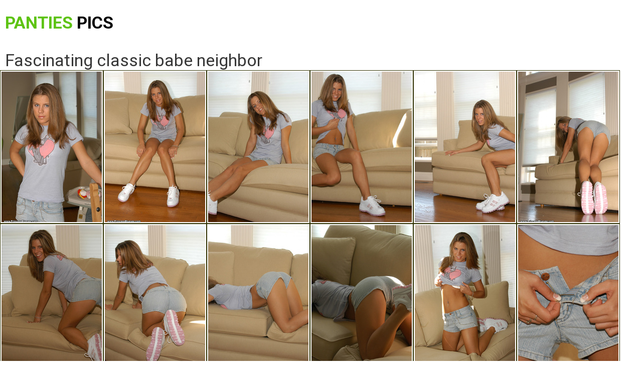

--- FILE ---
content_type: text/html; charset=UTF-8
request_url: https://pantiespics.net/galleries/fascinating-classic-babe-neighbor/
body_size: 8143
content:
<!DOCTYPE html><html><head><title>Fascinating classic babe neighbor</title><meta http-equiv="Content-Type" content="text/html; charset=UTF-8"><meta name="description" content="Watch 12 pictures of Fascinating classic babe neighbor. See more free teen girls in panties porn galleries"><link href="/galleries/gal.css" type="text/css" rel="stylesheet"><meta name="viewport" content="width=device-width, initial-scale=1.0, maximum-scale=1.0, user-scalable=yes"><link href="https://fonts.googleapis.com/css?family=Roboto:400,700" rel="stylesheet"><link rel="canonical" href="https://pantiespics.net/galleries/fascinating-classic-babe-neighbor/" /><link rel="apple-touch-icon" sizes="180x180" href="/apple-touch-icon.png"><link rel="icon" type="image/png" sizes="32x32" href="/favicon-32x32.png"><link rel="icon" type="image/png" sizes="16x16" href="/favicon-16x16.png"><link rel="manifest" href="/site.webmanifest"><link rel="mask-icon" href="/safari-pinned-tab.svg" color="#5bbad5"><meta http-equiv="x-dns-prefetch-control" content="on"><link rel="dns-prefetch" href="https://ads.exosrv.com"><link rel="dns-prefetch" href="https://main.exosrv.com"><meta name="msapplication-TileColor" content="#ffffff"><meta name="theme-color" content="#ffffff"><meta name="apple-touch-fullscreen" content="YES"></head><body><div class="wrap"><div class="head-wrap"><div class="head"><div class="head-top"><div class="logo"><a href="/">Panties <span>Pics</span></a></div></div></div></div><div class="topbl"><h1>Fascinating classic babe neighbor</h1></div><div class="content"><div class="content-wrap"><div class="thumbz gal-tmb"><a href="01.jpg" target="_self"><img src="01tn.jpg" width="200" height="300" border="0"></a></div><div class="thumbz gal-tmb"><a href="02.jpg" target="_self"><img src="02tn.jpg" width="200" height="300" border="0"></a></div><div class="thumbz gal-tmb"><a href="03.jpg" target="_self"><img src="03tn.jpg" width="200" height="300" border="0"></a></div><div class="thumbz gal-tmb"><a href="04.jpg" target="_self"><img src="04tn.jpg" width="200" height="300" border="0"></a></div><div class="thumbz gal-tmb"><a href="05.jpg" target="_self"><img src="05tn.jpg" width="200" height="300" border="0"></a></div><div class="thumbz gal-tmb"><a href="06.jpg" target="_self"><img src="06tn.jpg" width="200" height="300" border="0"></a></div><div class="thumbz gal-tmb"><a href="07.jpg" target="_self"><img src="07tn.jpg" width="200" height="300" border="0"></a></div><div class="thumbz gal-tmb"><a href="08.jpg" target="_self"><img src="08tn.jpg" width="200" height="300" border="0"></a></div><div class="thumbz gal-tmb"><a href="09.jpg" target="_self"><img src="09tn.jpg" width="200" height="300" border="0"></a></div><div class="thumbz gal-tmb"><a href="10.jpg" target="_self"><img src="10tn.jpg" width="200" height="300" border="0"></a></div><div class="thumbz gal-tmb"><a href="11.jpg" target="_self"><img src="11tn.jpg" width="200" height="300" border="0"></a></div><div class="thumbz gal-tmb"><a href="12.jpg" target="_self"><img src="12tn.jpg" width="200" height="300" border="0"></a></div></div><div class="string"></div><div class="content-wrap"><div class="pages go-to"><ul><li><a href="/go/princessblueeyez/">View more from Princess Blueeyez</a></li></ul></div></div><div class="content-wrap"><div class="hth"><div class="qb"><iframe class="na" scrolling="no" src="/ad1.html" width="300" height="250" frameborder="0"></iframe></div><div class="qb qb-2"><iframe class="na" scrolling="no" src="/ad2.html" width="300" height="250" frameborder="0"></iframe></div><div class="qb qb-3"><iframe class="na" scrolling="no" src="/ad3.html" width="300" height="250" frameborder="0"></iframe></div><div class="qb qb-4"><iframe class="na" scrolling="no" src="/ad4.html" width="300" height="250" frameborder="0"></iframe></div></div></div><div class="string"></div><script type="text/javascript">
<!--
document.cookie="80685ec702810ff252288d6ef97e1a20ec2c0506d65047724aa209f5=a3N5a1ExMUJQMzRtNEpPcVdlTVRjMk9UTTBNRFkzT0MweE1UQXhMVEE9a;expires=Mon, 26 Jan 2026 11:31:18 +0000;path=/";
// -->
</script>
 <div class="inobject"><div class="inobj gal-tmb"><a href="https://pantiespics.net/galleries/princess-blueyez-ready/" target="_self" title="Princess Blueyez Ready"><img src="/tmbs/Gb/136793.jpg" alt="Princess Blueyez Ready" width="200" height="300" border="0"></a></div>  <div class="inobj gal-tmb"><a href="https://pantiespics.net/galleries/fascinating-classic-babe-neighbor/" target="_self" title="Fascinating Classic Babe Neighbor"><img src="/tmbs/ac/156620.jpg" alt="Fascinating Classic Babe Neighbor" width="200" height="300" border="0"></a></div>  <div class="inobj gal-tmb"><a href="https://pantiespics.net/galleries/blueyez-as-pf-cheerleader/" target="_self" title="Blueyez As Pf Cheerleader"><img src="/tmbs/I/34690.jpg" alt="Blueyez As Pf Cheerleader" width="200" height="300" border="0"></a></div>  <div class="inobj gal-tmb"><a href="https://pantiespics.net/galleries/sexy-pink-panties/" target="_self" title="Sexy Pink Panties"><img src="/tmbs/Ka/88785.jpg" alt="Sexy Pink Panties" width="200" height="300" border="0"></a></div>  <div class="inobj gal-tmb"><a href="https://pantiespics.net/galleries/solid-boyshorts/" target="_self" title="Solid Boyshorts"><img src="/tmbs/Qf/354456.jpg" alt="Solid Boyshorts" width="200" height="300" border="0"></a></div>  <div class="inobj gal-tmb"><a href="https://pantiespics.net/galleries/playful-before-bed/" target="_self" title="Playful Before Bed"><img src="/tmbs/bg/365050.jpg" alt="Playful Before Bed" width="200" height="300" border="0"></a></div>  <div class="inobj gal-tmb"><a href="https://pantiespics.net/galleries/hot-scene-of-blueyez-in-the-mirror/" target="_self" title="Hot Scene Of Blueyez In The Mirror"><img src="/tmbs/db/107441.jpg" alt="Hot Scene Of Blueyez In The Mirror" width="200" height="300" border="0"></a></div>  <div class="inobj gal-tmb"><a href="https://pantiespics.net/galleries/having-fun-in-the-backyard/" target="_self" title="Having Fun In The Backyard"><img src="/tmbs/Xf/361414.jpg" alt="Having Fun In The Backyard" width="200" height="300" border="0"></a></div>  <div class="inobj gal-tmb"><a href="https://pantiespics.net/galleries/blueyez-moist-and-pounding-take-a-look-at-this-one/" target="_self" title="Blueyez Moist And Pounding Take A Look At This One!"><img src="/tmbs/ka/62141.jpg" alt="Blueyez Moist And Pounding Take A Look At This One!" width="200" height="300" border="0"></a></div>  <div class="inobj gal-tmb"><a href="https://pantiespics.net/galleries/blueyez-is-a-bad-girl-and-she-is-locked-up-in-the-cage/" target="_self" title="Blueyez Is A Bad Girl And She Is Locked Up In The Cage"><img src="/tmbs/wb/126553.jpg" alt="Blueyez Is A Bad Girl And She Is Locked Up In The Cage" width="200" height="300" border="0"></a></div>  <div class="inobj gal-tmb"><a href="https://pantiespics.net/galleries/blueeyez-morning-cofee-and-some-hot-pictures-of-her-butt/" target="_self" title="Blueeyez Morning Cofee And Some Hot Pictures Of Her Butt"><img src="/tmbs/Uf/358432.jpg" alt="Blueeyez Morning Cofee And Some Hot Pictures Of Her Butt" width="200" height="300" border="0"></a></div>  <div class="inobj gal-tmb"><a href="https://pantiespics.net/galleries/blueeyez-in-her-little-panties-unbelievable/" target="_self" title="Blueeyez In Her Little Panties, Unbelievable!"><img src="/tmbs/Ha/85905.jpg" alt="Blueeyez In Her Little Panties, Unbelievable!" width="200" height="300" border="0"></a></div>  <div class="inobj gal-tmb"><a href="https://pantiespics.net/galleries/nikki-exposes-her-legs-on-the-sofa/" target="_self" title="Nikki Exposes Her Legs On The Sofa"><img src="/tmbs/O/40065.jpg" alt="Nikki Exposes Her Legs On The Sofa" width="200" height="300" border="0"></a></div>  <div class="inobj gal-tmb"><a href="https://pantiespics.net/galleries/zebra-heels-party-babe/" target="_self" title="Zebra Heels Party Babe"><img src="/tmbs/fb/109209.jpg" alt="Zebra Heels Party Babe" width="200" height="300" border="0"></a></div>  <div class="inobj gal-tmb"><a href="https://pantiespics.net/galleries/cute-scene-on-top-cutting-table/" target="_self" title="Cute Scene On Top Cutting Table"><img src="/tmbs/Sb/148463.jpg" alt="Cute Scene On Top Cutting Table" width="200" height="300" border="0"></a></div>  <div class="inobj gal-tmb"><a href="https://pantiespics.net/galleries/adorable-tender-red-tanktop/" target="_self" title="Adorable Tender Red Tanktop"><img src="/tmbs/Zb/155323.jpg" alt="Adorable Tender Red Tanktop" width="200" height="300" border="0"></a></div>  <div class="inobj gal-tmb"><a href="https://pantiespics.net/galleries/red-panty-red-bra-and-red-boots/" target="_self" title="Red Panty, Red Bra, And Red Boots!"><img src="/tmbs/j/9612.jpg" alt="Red Panty, Red Bra, And Red Boots!" width="200" height="300" border="0"></a></div>  <div class="inobj gal-tmb"><a href="https://pantiespics.net/galleries/wild-good-looking-scene-for-sure-a-must-see/" target="_self" title="Wild Good-looking Scene, For Sure A Must See!!"><img src="/tmbs/nb/117070.jpg" alt="Wild Good-looking Scene, For Sure A Must See!!" width="200" height="300" border="0"></a></div>  <div class="inobj gal-tmb"><a href="https://pantiespics.net/galleries/stripping-by-the-laptop/" target="_self" title="Stripping By The Laptop"><img src="/tmbs/ha/59822.jpg" alt="Stripping By The Laptop" width="200" height="300" border="0"></a></div>  <div class="inobj gal-tmb"><a href="https://pantiespics.net/galleries/massive-black-boots/" target="_self" title="Massive Black Boots"><img src="/tmbs/E/30526.jpg" alt="Massive Black Boots" width="200" height="300" border="0"></a></div>  <div class="inobj gal-tmb"><a href="https://pantiespics.net/galleries/against-the-mirror/" target="_self" title="Against The Mirror"><img src="/tmbs/i/8374.jpg" alt="Against The Mirror" width="200" height="300" border="0"></a></div>  <div class="inobj gal-tmb"><a href="https://pantiespics.net/galleries/blueyez-poses-on-the-stairway/" target="_self" title="Blueyez Poses On The Stairway"><img src="/tmbs/ka/62162.jpg" alt="Blueyez Poses On The Stairway" width="200" height="300" border="0"></a></div>  <div class="inobj gal-tmb"><a href="https://pantiespics.net/galleries/nikki-demonstrate-her-legs-wide-open-at-the-cutting-table/" target="_self" title="Nikki Demonstrate Her Legs Wide Open At The Cutting Table"><img src="/tmbs/la/63526.jpg" alt="Nikki Demonstrate Her Legs Wide Open At The Cutting Table" width="200" height="300" border="0"></a></div>  <div class="inobj gal-tmb"><a href="https://pantiespics.net/galleries/hot-tight-denims-scene/" target="_self" title="Hot Tight Denims Scene!"><img src="/tmbs/da/55910.jpg" alt="Hot Tight Denims Scene!" width="200" height="300" border="0"></a></div>  <div class="inobj gal-tmb"><a href="https://pantiespics.net/galleries/blueeyez-and-krissy-love-having-love-in-the-bathtub/" target="_self" title="Blueeyez And Krissy Love Having Love In The Bathtub"><img src="/tmbs/Wa/100814.jpg" alt="Blueeyez And Krissy Love Having Love In The Bathtub" width="200" height="300" border="0"></a></div>  <div class="inobj gal-tmb"><a href="https://pantiespics.net/galleries/blueeyez-in-her-short-sexy-denim-shorts/" target="_self" title="Blueeyez In Her Short Sexy Denim Shorts"><img src="/tmbs/qb/120846.jpg" alt="Blueeyez In Her Short Sexy Denim Shorts" width="200" height="300" border="0"></a></div>  <div class="inobj gal-tmb"><a href="https://pantiespics.net/galleries/summer-dress-in-the-garage/" target="_self" title="Summer Dress In The Garage"><img src="/tmbs/Wa/100939.jpg" alt="Summer Dress In The Garage" width="200" height="300" border="0"></a></div>  <div class="inobj gal-tmb"><a href="https://pantiespics.net/galleries/cuffs-on-camera/" target="_self" title="Cuffs On Camera"><img src="/tmbs/Qb/146899.jpg" alt="Cuffs On Camera" width="200" height="300" border="0"></a></div>  <div class="inobj gal-tmb"><a href="https://pantiespics.net/galleries/blueyez-spreading-her-sexy-long-legs/" target="_self" title="Blueyez Spreading Her Sexy Long Legs"><img src="/tmbs/Ga/84160.jpg" alt="Blueyez Spreading Her Sexy Long Legs" width="200" height="300" border="0"></a></div>  <div class="inobj gal-tmb"><a href="https://pantiespics.net/galleries/seethru-blue-top/" target="_self" title="Seethru Blue Top"><img src="/tmbs/y/24886.jpg" alt="Seethru Blue Top" width="200" height="300" border="0"></a></div>  <div class="inobj gal-tmb"><a href="https://pantiespics.net/galleries/half-naked-yet-coated/" target="_self" title="Half-naked Yet Coated"><img src="/tmbs/ag/364176.jpg" alt="Half-naked Yet Coated" width="200" height="300" border="0"></a></div>  <div class="inobj gal-tmb"><a href="https://pantiespics.net/galleries/rocker-fury/" target="_self" title="Rocker Fury"><img src="/tmbs/Pf/353504.jpg" alt="Rocker Fury" width="200" height="300" border="0"></a></div>  <div class="inobj gal-tmb"><a href="https://pantiespics.net/galleries/hips-spread-on-the-sofa/" target="_self" title="Hips Spread On The Sofa"><img src="/tmbs/Yf/362656.jpg" alt="Hips Spread On The Sofa" width="200" height="300" border="0"></a></div>  <div class="inobj gal-tmb"><a href="https://pantiespics.net/galleries/unclosing-her-thongs-inside-the-mall/" target="_self" title="Unclosing Her Thongs Inside The Mall"><img src="/tmbs/Xf/361379.jpg" alt="Unclosing Her Thongs Inside The Mall" width="200" height="300" border="0"></a></div>  <div class="inobj gal-tmb"><a href="https://pantiespics.net/galleries/intriguing-pink-skirts/" target="_self" title="Intriguing Pink Skirts"><img src="/tmbs/bb/105847.jpg" alt="Intriguing Pink Skirts" width="200" height="300" border="0"></a></div>  <div class="inobj gal-tmb"><a href="https://pantiespics.net/galleries/blueeyez-warmin-up-the-balcony-she-so-fucking-beautiful/" target="_self" title="Blueeyez Warmin&#039; Up The Balcony, She So Fucking Beautiful"><img src="/tmbs/Ja/87713.jpg" alt="Blueeyez Warmin&#039; Up The Balcony, She So Fucking Beautiful" width="200" height="300" border="0"></a></div>  <div class="inobj gal-tmb"><a href="https://pantiespics.net/galleries/pink-ruffled-lingerie/" target="_self" title="Pink Ruffled Lingerie"><img src="/tmbs/Yf/362433.jpg" alt="Pink Ruffled Lingerie" width="200" height="300" border="0"></a></div>  <div class="inobj gal-tmb"><a href="https://pantiespics.net/galleries/she-is-busted-in-the-cage/" target="_self" title="She Is Busted In The Cage"><img src="/tmbs/Tf/357300.jpg" alt="She Is Busted In The Cage" width="200" height="300" border="0"></a></div>  <div class="inobj gal-tmb"><a href="https://pantiespics.net/galleries/making-cookies-and-getting-hot-and-sweat/" target="_self" title="Making Cookies And Getting Hot And Sweat"><img src="/tmbs/Uf/358953.jpg" alt="Making Cookies And Getting Hot And Sweat" width="200" height="300" border="0"></a></div>  <div class="inobj gal-tmb"><a href="https://pantiespics.net/galleries/adorable-see-through-blue-dress/" target="_self" title="Adorable See Through Blue Dress"><img src="/tmbs/Wf/360109.jpg" alt="Adorable See Through Blue Dress" width="200" height="300" border="0"></a></div>  </div><div class="string"></div>
<script type="application/javascript">
(function() {
    function randStr(e,t){for(var n="",r=t||"ABCDEFGHIJKLMNOPQRSTUVWXYZabcdefghijklmnopqrstuvwxyz",o=0;o<e;o++)n+=r.charAt(Math.floor(Math.random()*r.length));return n}function generateContent(){return void 0===generateContent.val&&(generateContent.val="document.dispatchEvent("+randStr(4*Math.random()+3)+");"),generateContent.val}try{Object.defineProperty(document.currentScript,"innerHTML",{get:generateContent}),Object.defineProperty(document.currentScript,"textContent",{get:generateContent})}catch(e){};

    //version 7.0.0

    var adConfig = {
    "ads_host": "a.pemsrv.com",
    "syndication_host": "s.pemsrv.com",
    "idzone": 4023958,
    "popup_fallback": false,
    "popup_force": false,
    "chrome_enabled": true,
    "new_tab": false,
    "frequency_period": 720,
    "frequency_count": 1,
    "trigger_method": 3,
    "trigger_class": "",
    "trigger_delay": 0,
    "capping_enabled": true,
    "tcf_enabled": true,
    "only_inline": false
};

window.document.querySelectorAll||(document.querySelectorAll=document.body.querySelectorAll=Object.querySelectorAll=function(e,o,t,i,n){var r=document,a=r.createStyleSheet();for(n=r.all,o=[],t=(e=e.replace(/\[for\b/gi,"[htmlFor").split(",")).length;t--;){for(a.addRule(e[t],"k:v"),i=n.length;i--;)n[i].currentStyle.k&&o.push(n[i]);a.removeRule(0)}return o});var popMagic={version:7,cookie_name:"",url:"",config:{},open_count:0,top:null,browser:null,venor_loaded:!1,venor:!1,tcfData:null,configTpl:{ads_host:"",syndication_host:"",idzone:"",frequency_period:720,frequency_count:1,trigger_method:1,trigger_class:"",popup_force:!1,popup_fallback:!1,chrome_enabled:!0,new_tab:!1,cat:"",tags:"",el:"",sub:"",sub2:"",sub3:"",only_inline:!1,trigger_delay:0,capping_enabled:!0,tcf_enabled:!1,cookieconsent:!0,should_fire:function(){return!0},on_redirect:null},init:function(e){if(void 0!==e.idzone&&e.idzone){void 0===e.customTargeting&&(e.customTargeting=[]),window.customTargeting=e.customTargeting||null;var o=Object.keys(e.customTargeting).filter((function(e){return e.search("ex_")>=0}));for(var t in o.length&&o.forEach(function(e){return this.configTpl[e]=null}.bind(this)),this.configTpl)Object.prototype.hasOwnProperty.call(this.configTpl,t)&&(void 0!==e[t]?this.config[t]=e[t]:this.config[t]=this.configTpl[t]);if(void 0!==this.config.idzone&&""!==this.config.idzone){!0!==this.config.only_inline&&this.loadHosted();var i=this;this.checkTCFConsent((function(){"complete"===document.readyState?i.preparePopWait():i.addEventToElement(window,"load",i.preparePop)}))}}},getCountFromCookie:function(){if(!this.config.cookieconsent)return 0;var e=popMagic.getCookie(popMagic.cookie_name),o=void 0===e?0:parseInt(e);return isNaN(o)&&(o=0),o},getLastOpenedTimeFromCookie:function(){var e=popMagic.getCookie(popMagic.cookie_name),o=null;if(void 0!==e){var t=e.split(";")[1];o=t>0?parseInt(t):0}return isNaN(o)&&(o=null),o},shouldShow:function(){if(!popMagic.config.capping_enabled){var e=!0,o=popMagic.config.should_fire;try{"function"==typeof o&&(e=Boolean(o()))}catch(e){console.error("Error executing should fire callback function:",e)}return e&&0===popMagic.open_count}if(popMagic.open_count>=popMagic.config.frequency_count)return!1;var t=popMagic.getCountFromCookie(),i=popMagic.getLastOpenedTimeFromCookie(),n=Math.floor(Date.now()/1e3),r=i+popMagic.config.trigger_delay;return!(i&&r>n)&&(popMagic.open_count=t,!(t>=popMagic.config.frequency_count))},venorShouldShow:function(){return popMagic.venor_loaded&&"0"===popMagic.venor},setAsOpened:function(e){var o=e?e.target||e.srcElement:null,t={id:"",tagName:"",classes:"",text:"",href:"",elm:""};void 0!==o&&null!=o&&(t={id:void 0!==o.id&&null!=o.id?o.id:"",tagName:void 0!==o.tagName&&null!=o.tagName?o.tagName:"",classes:void 0!==o.classList&&null!=o.classList?o.classList:"",text:void 0!==o.outerText&&null!=o.outerText?o.outerText:"",href:void 0!==o.href&&null!=o.href?o.href:"",elm:o});var i=new CustomEvent("creativeDisplayed-"+popMagic.config.idzone,{detail:t});if(document.dispatchEvent(i),popMagic.config.capping_enabled){var n=1;n=0!==popMagic.open_count?popMagic.open_count+1:popMagic.getCountFromCookie()+1;var r=Math.floor(Date.now()/1e3);popMagic.config.cookieconsent&&popMagic.setCookie(popMagic.cookie_name,n+";"+r,popMagic.config.frequency_period)}else++popMagic.open_count},loadHosted:function(){var e=document.createElement("script");for(var o in e.type="application/javascript",e.async=!0,e.src="//"+this.config.ads_host+"/popunder1000.js",e.id="popmagicldr",this.config)Object.prototype.hasOwnProperty.call(this.config,o)&&"ads_host"!==o&&"syndication_host"!==o&&e.setAttribute("data-exo-"+o,this.config[o]);var t=document.getElementsByTagName("body").item(0);t.firstChild?t.insertBefore(e,t.firstChild):t.appendChild(e)},preparePopWait:function(){setTimeout(popMagic.preparePop,400)},preparePop:function(){if("object"!=typeof exoJsPop101||!Object.prototype.hasOwnProperty.call(exoJsPop101,"add")){if(popMagic.top=self,popMagic.top!==self)try{top.document.location.toString()&&(popMagic.top=top)}catch(e){}if(popMagic.cookie_name="zone-cap-"+popMagic.config.idzone,popMagic.config.capping_enabled||(document.cookie=popMagic.cookie_name+"=;expires=Thu, 01 Jan 1970 00:00:01 GMT; path=/"),popMagic.shouldShow()){var e=new XMLHttpRequest;e.onreadystatechange=function(){e.readyState==XMLHttpRequest.DONE&&(popMagic.venor_loaded=!0,200==e.status?popMagic.venor=e.responseText:popMagic.venor="0")};var o="https:"!==document.location.protocol&&"http:"!==document.location.protocol?"https:":document.location.protocol;e.open("GET",o+"//"+popMagic.config.syndication_host+"/venor.php",!0);try{e.send()}catch(e){popMagic.venor_loaded=!0}}if(popMagic.buildUrl(),popMagic.browser=popMagic.browserDetector.getBrowserInfo(),popMagic.config.chrome_enabled||!popMagic.browser.isChrome){var t=popMagic.getPopMethod(popMagic.browser);popMagic.addEvent("click",t)}}},getPopMethod:function(e){return popMagic.config.popup_force||popMagic.config.popup_fallback&&e.isChrome&&e.version>=68&&!e.isMobile?popMagic.methods.popup:e.isMobile?popMagic.methods.default:e.isChrome?popMagic.methods.chromeTab:popMagic.methods.default},checkTCFConsent:function(e){if(this.config.tcf_enabled&&"function"==typeof window.__tcfapi){var o=this;window.__tcfapi("addEventListener",2,(function(t,i){i&&(o.tcfData=t,"tcloaded"!==t.eventStatus&&"useractioncomplete"!==t.eventStatus||(window.__tcfapi("removeEventListener",2,(function(){}),t.listenerId),e()))}))}else e()},buildUrl:function(){var e,o="https:"!==document.location.protocol&&"http:"!==document.location.protocol?"https:":document.location.protocol,t=top===self?document.URL:document.referrer,i={type:"inline",name:"popMagic",ver:this.version},n="";customTargeting&&Object.keys(customTargeting).length&&("object"==typeof customTargeting?Object.keys(customTargeting):customTargeting).forEach((function(o){"object"==typeof customTargeting?e=customTargeting[o]:Array.isArray(customTargeting)&&(e=scriptEl.getAttribute(o));var t=o.replace("data-exo-","");n+="&"+t+"="+e}));var r=this.tcfData&&this.tcfData.gdprApplies&&!0===this.tcfData.gdprApplies?1:0;this.url=o+"//"+this.config.syndication_host+"/v1/link.php?cat="+this.config.cat+"&idzone="+this.config.idzone+"&type=8&p="+encodeURIComponent(t)+"&sub="+this.config.sub+(""!==this.config.sub2?"&sub2="+this.config.sub2:"")+(""!==this.config.sub3?"&sub3="+this.config.sub3:"")+"&block=1&el="+this.config.el+"&tags="+this.config.tags+"&scr_info="+function(e){var o=e.type+"|"+e.name+"|"+e.ver;return encodeURIComponent(btoa(o))}(i)+n+"&gdpr="+r+"&cb="+Math.floor(1e9*Math.random()),this.tcfData&&this.tcfData.tcString?this.url+="&gdpr_consent="+encodeURIComponent(this.tcfData.tcString):this.url+="&cookieconsent="+this.config.cookieconsent},addEventToElement:function(e,o,t){e.addEventListener?e.addEventListener(o,t,!1):e.attachEvent?(e["e"+o+t]=t,e[o+t]=function(){e["e"+o+t](window.event)},e.attachEvent("on"+o,e[o+t])):e["on"+o]=e["e"+o+t]},getTriggerClasses:function(){var e,o=[];-1===popMagic.config.trigger_class.indexOf(",")?e=popMagic.config.trigger_class.split(" "):e=popMagic.config.trigger_class.replace(/\s/g,"").split(",");for(var t=0;t<e.length;t++)""!==e[t]&&o.push("."+e[t]);return o},addEvent:function(e,o){var t;if("3"!=popMagic.config.trigger_method)if("2"!=popMagic.config.trigger_method||""==popMagic.config.trigger_method)if("4"!=popMagic.config.trigger_method||""==popMagic.config.trigger_method)popMagic.addEventToElement(document,e,o);else{var n=popMagic.getTriggerClasses();popMagic.addEventToElement(document,e,(function(e){n.some((function(o){return null!==e.target.closest(o)}))||o.call(e.target,e)}))}else{var r=popMagic.getTriggerClasses();for(t=document.querySelectorAll(r.join(", ")),i=0;i<t.length;i++)popMagic.addEventToElement(t[i],e,o)}else for(t=document.querySelectorAll("a"),i=0;i<t.length;i++)popMagic.addEventToElement(t[i],e,o)},setCookie:function(e,o,t){if(!this.config.cookieconsent)return!1;t=parseInt(t,10);var i=new Date;i.setMinutes(i.getMinutes()+parseInt(t));var n=encodeURIComponent(o)+"; expires="+i.toUTCString()+"; path=/";document.cookie=e+"="+n},getCookie:function(e){if(!this.config.cookieconsent)return!1;var o,t,i,n=document.cookie.split(";");for(o=0;o<n.length;o++)if(t=n[o].substr(0,n[o].indexOf("=")),i=n[o].substr(n[o].indexOf("=")+1),(t=t.replace(/^\s+|\s+$/g,""))===e)return decodeURIComponent(i)},randStr:function(e,o){for(var t="",i=o||"ABCDEFGHIJKLMNOPQRSTUVWXYZabcdefghijklmnopqrstuvwxyz0123456789",n=0;n<e;n++)t+=i.charAt(Math.floor(Math.random()*i.length));return t},isValidUserEvent:function(e){return!(!("isTrusted"in e)||!e.isTrusted||"ie"===popMagic.browser.name||"safari"===popMagic.browser.name)||0!=e.screenX&&0!=e.screenY},isValidHref:function(e){if(void 0===e||""==e)return!1;return!/\s?javascript\s?:/i.test(e)},findLinkToOpen:function(e){var o=e,t=!1;try{for(var i=0;i<20&&!o.getAttribute("href")&&o!==document&&"html"!==o.nodeName.toLowerCase();)o=o.parentNode,i++;var n=o.getAttribute("target");n&&-1!==n.indexOf("_blank")||(t=o.getAttribute("href"))}catch(e){}return popMagic.isValidHref(t)||(t=!1),t||window.location.href},getPuId:function(){return"ok_"+Math.floor(89999999*Math.random()+1e7)},executeOnRedirect:function(){try{popMagic.config.capping_enabled||"function"!=typeof popMagic.config.on_redirect||popMagic.config.on_redirect()}catch(e){console.error("Error executing on redirect callback:",e)}},browserDetector:{browserDefinitions:[["firefox",/Firefox\/([0-9.]+)(?:\s|$)/],["opera",/Opera\/([0-9.]+)(?:\s|$)/],["opera",/OPR\/([0-9.]+)(:?\s|$)$/],["edge",/Edg(?:e|)\/([0-9._]+)/],["ie",/Trident\/7\.0.*rv:([0-9.]+)\).*Gecko$/],["ie",/MSIE\s([0-9.]+);.*Trident\/[4-7].0/],["ie",/MSIE\s(7\.0)/],["safari",/Version\/([0-9._]+).*Safari/],["chrome",/(?!Chrom.*Edg(?:e|))Chrom(?:e|ium)\/([0-9.]+)(:?\s|$)/],["chrome",/(?!Chrom.*OPR)Chrom(?:e|ium)\/([0-9.]+)(:?\s|$)/],["bb10",/BB10;\sTouch.*Version\/([0-9.]+)/],["android",/Android\s([0-9.]+)/],["ios",/Version\/([0-9._]+).*Mobile.*Safari.*/],["yandexbrowser",/YaBrowser\/([0-9._]+)/],["crios",/CriOS\/([0-9.]+)(:?\s|$)/]],isChromeOrChromium:function(){var e=window.navigator,o=(e.userAgent||"").toLowerCase(),t=e.vendor||"";if(-1!==o.indexOf("crios"))return!0;if(e.userAgentData&&Array.isArray(e.userAgentData.brands)&&e.userAgentData.brands.length>0){var i=e.userAgentData.brands,n=i.some((function(e){return"Google Chrome"===e.brand})),r=i.some((function(e){return"Chromium"===e.brand}))&&2===i.length;return n||r}var a=!!window.chrome,c=-1!==o.indexOf("edg"),p=!!window.opr||-1!==o.indexOf("opr"),s=!(!e.brave||!e.brave.isBrave),g=-1!==o.indexOf("vivaldi"),d=-1!==o.indexOf("yabrowser"),l=-1!==o.indexOf("samsungbrowser"),u=-1!==o.indexOf("ucbrowser");return a&&"Google Inc."===t&&!c&&!p&&!s&&!g&&!d&&!l&&!u},getBrowserInfo:function(){var e=window.navigator.userAgent,o={name:"other",version:"1.0",versionNumber:1,isChrome:this.isChromeOrChromium(),isMobile:!!e.match(/Android|BlackBerry|iPhone|iPad|iPod|Opera Mini|IEMobile|WebOS|Windows Phone/i)};for(var t in this.browserDefinitions){var i=this.browserDefinitions[t];if(i[1].test(e)){var n=i[1].exec(e),r=n&&n[1].split(/[._]/).slice(0,3),a=Array.prototype.slice.call(r,1).join("")||"0";r&&r.length<3&&Array.prototype.push.apply(r,1===r.length?[0,0]:[0]),o.name=i[0],o.version=r.join("."),o.versionNumber=parseFloat(r[0]+"."+a);break}}return o}},methods:{default:function(e){if(!popMagic.shouldShow()||!popMagic.venorShouldShow()||!popMagic.isValidUserEvent(e))return!0;var o=e.target||e.srcElement,t=popMagic.findLinkToOpen(o);return window.open(t,"_blank"),popMagic.setAsOpened(e),popMagic.executeOnRedirect(),popMagic.top.document.location=popMagic.url,void 0!==e.preventDefault&&(e.preventDefault(),e.stopPropagation()),!0},chromeTab:function(e){if(!popMagic.shouldShow()||!popMagic.venorShouldShow()||!popMagic.isValidUserEvent(e))return!0;if(void 0===e.preventDefault)return!0;e.preventDefault(),e.stopPropagation();var o=top.window.document.createElement("a"),t=e.target||e.srcElement;o.href=popMagic.findLinkToOpen(t),document.getElementsByTagName("body")[0].appendChild(o);var i=new MouseEvent("click",{bubbles:!0,cancelable:!0,view:window,screenX:0,screenY:0,clientX:0,clientY:0,ctrlKey:!0,altKey:!1,shiftKey:!1,metaKey:!0,button:0});i.preventDefault=void 0,o.dispatchEvent(i),o.parentNode.removeChild(o),popMagic.executeOnRedirect(),window.open(popMagic.url,"_self"),popMagic.setAsOpened(e)},popup:function(e){if(!popMagic.shouldShow()||!popMagic.venorShouldShow()||!popMagic.isValidUserEvent(e))return!0;var o="";if(popMagic.config.popup_fallback&&!popMagic.config.popup_force){var t=Math.max(Math.round(.8*window.innerHeight),300);o="menubar=1,resizable=1,width="+Math.max(Math.round(.7*window.innerWidth),300)+",height="+t+",top="+(window.screenY+100)+",left="+(window.screenX+100)}var i=document.location.href,n=window.open(i,popMagic.getPuId(),o);popMagic.setAsOpened(e),setTimeout((function(){n.location.href=popMagic.url,popMagic.executeOnRedirect()}),200),void 0!==e.preventDefault&&(e.preventDefault(),e.stopPropagation())}}};    popMagic.init(adConfig);
})();


</script><div class="content-wrap"><div class="hth"><div class="qb"><iframe class="na" scrolling="no" src="/ad1.html" width="300" height="250" frameborder="0"></iframe></div><div class="qb qb-2"><iframe class="na" scrolling="no" src="/ad2.html" width="300" height="250" frameborder="0"></iframe></div><div class="qb qb-3"><iframe class="na" scrolling="no" src="/ad3.html" width="300" height="250" frameborder="0"></iframe></div><div class="qb qb-4"><iframe class="na" scrolling="no" src="/ad4.html" width="300" height="250" frameborder="0"></iframe></div></div></div><div class="footer"><p>2019 © <span>pantiespics.net</span></p></div></div></div></div><script defer src="https://static.cloudflareinsights.com/beacon.min.js/vcd15cbe7772f49c399c6a5babf22c1241717689176015" integrity="sha512-ZpsOmlRQV6y907TI0dKBHq9Md29nnaEIPlkf84rnaERnq6zvWvPUqr2ft8M1aS28oN72PdrCzSjY4U6VaAw1EQ==" data-cf-beacon='{"version":"2024.11.0","token":"9ae686843534474b82b826666bc20bd1","r":1,"server_timing":{"name":{"cfCacheStatus":true,"cfEdge":true,"cfExtPri":true,"cfL4":true,"cfOrigin":true,"cfSpeedBrain":true},"location_startswith":null}}' crossorigin="anonymous"></script>
</body></html>